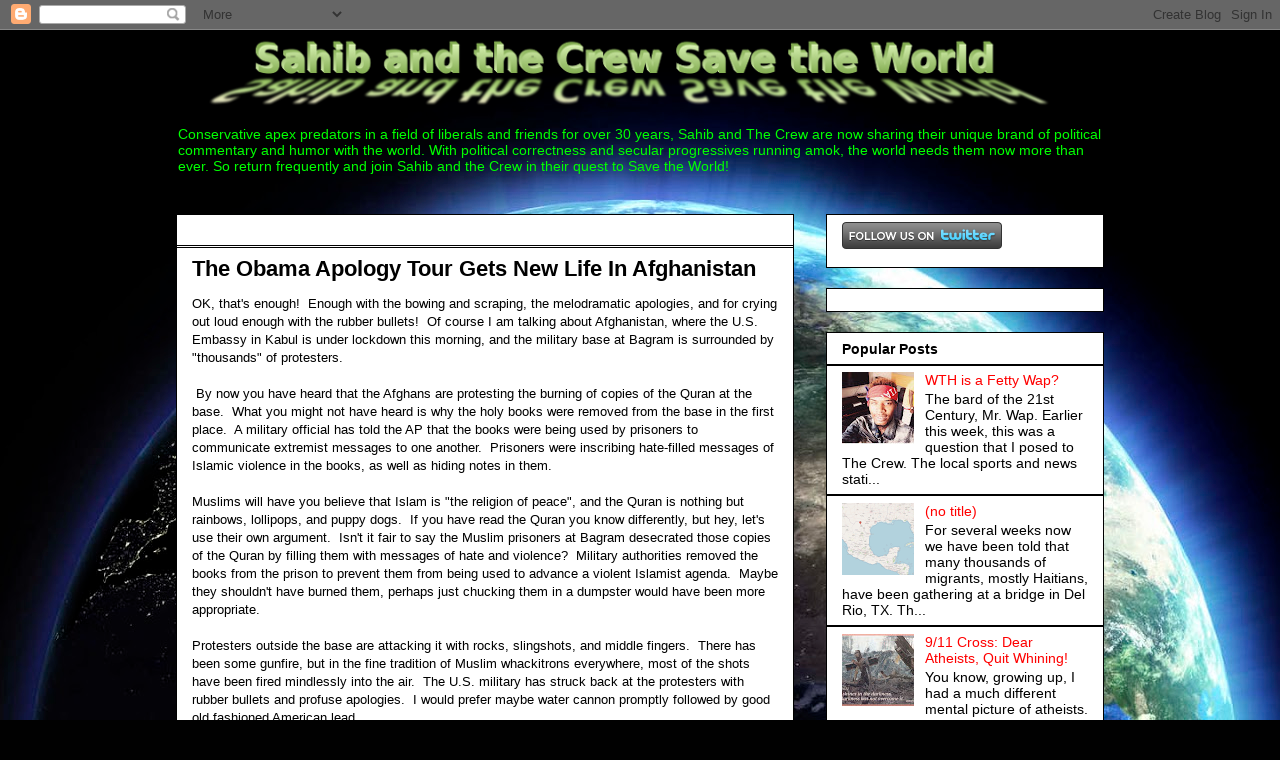

--- FILE ---
content_type: text/javascript; charset=UTF-8
request_url: http://www.sahibandthecrew.com/2012/02/obama-apology-tour-gets-new-life-in.html?action=getFeed&widgetId=Feed1&widgetType=Feed&responseType=js&xssi_token=AOuZoY6wmIV_0vYBNZrXnEf5_JlZI8C22A%3A1768996849454
body_size: 526
content:
try {
_WidgetManager._HandleControllerResult('Feed1', 'getFeed',{'status': 'ok', 'feed': {'entries': [{'title': 'Humpday Hilarities http://t.co/OhGyZaosCq', 'link': 'http://twitter.com/TheLibertyTree/statuses/532527790654902272', 'publishedDate': '2014-11-12T05:38:13.000-08:00', 'author': ''}, {'title': 'Unintended Consequences. http://t.co/JvVKsiZUgJ', 'link': 'http://twitter.com/TheLibertyTree/statuses/532518226924556289', 'publishedDate': '2014-11-12T05:00:13.000-08:00', 'author': ''}, {'title': 'Humpday Hilarities http://t.co/aZu20cPjdH', 'link': 'http://twitter.com/TheLibertyTree/statuses/529967027226566656', 'publishedDate': '2014-11-05T04:02:40.000-08:00', 'author': ''}, {'title': 'I can has football? http://t.co/9i5Fmv8KHF', 'link': 'http://twitter.com/TheLibertyTree/statuses/499906657875263489', 'publishedDate': '2014-08-14T06:13:29.000-07:00', 'author': ''}, {'title': 'Humpday Hilarities http://t.co/pNdz1sIkl6', 'link': 'http://twitter.com/TheLibertyTree/statuses/499585585766334464', 'publishedDate': '2014-08-13T08:57:40.000-07:00', 'author': ''}], 'title': 'FriendFeed - thelibertytree'}});
} catch (e) {
  if (typeof log != 'undefined') {
    log('HandleControllerResult failed: ' + e);
  }
}
